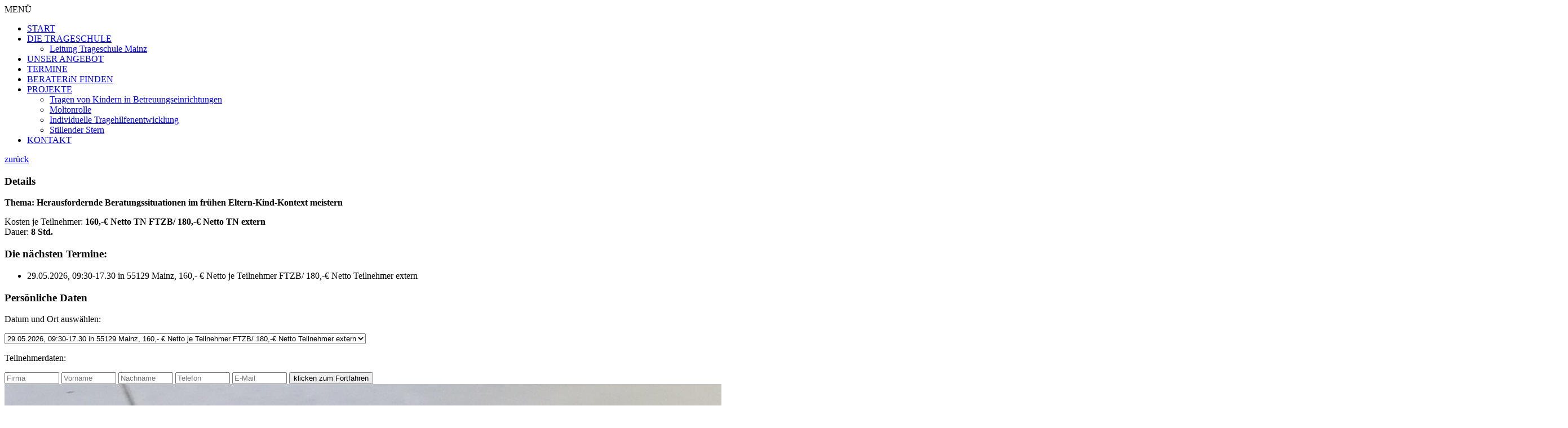

--- FILE ---
content_type: text/html; charset=utf-8
request_url: https://ftzbabytragen.de/unser-angebot/item/826-kommunikation-in-der-trage-beratung.html
body_size: 5019
content:
<!DOCTYPE html>
<html lang="de-de" dir="ltr" >
	<head>
		<meta charset="utf-8">
	<title>Termine - Herausfordernde Beratungssituationen im frühen Eltern-Kind-Kontext meistern – FTZ Babytragen</title>
	<link href="https://ftzbabytragen.de/termine/herausfordernde-beratungssituationen-im-fruehen-eltern-kind-kontext-meistern.html" rel="canonical">

		<link href="/components/com_flexicontent/librairies/jquery/css/ui-lightness/jquery-ui-1.13.1.css" rel="stylesheet">
	<link href="/components/com_flexicontent/librairies/bootstrap-toggle/css/bootstrap2-toggle.min.css" rel="stylesheet">
	<link href="/components/com_flexicontent/templates/termine/css/item.css" rel="stylesheet">
	<link href="/media/plg_system_jcepro/site/css/content.min.css?86aa0286b6232c4a5b58f892ce080277" rel="stylesheet">
	<link href="/media/plg_system_jcemediabox/css/jcemediabox.min.css?7d30aa8b30a57b85d658fcd54426884a" rel="stylesheet">
	<link href="/templates/default/css/bootstrap.min.css" rel="stylesheet">
	<link href="/templates/default/css/bootstrap-responsive.css" rel="stylesheet">
	<link href="/templates/default/css/normalize.css" rel="stylesheet">
	<link href="/templates/default/css/slick.css" rel="stylesheet">
	<link href="/templates/default/css/template.css?vers=1" rel="stylesheet">
	<link href="https://ftzbabytragen.de/plugins/system/jmggooglemapsdsgvo/assets/css/jmggooglemapsdsgvo.css" rel="stylesheet">
	<link href="https://ftzbabytragen.de/plugins/system/jmgyoutubedsgvo/assets/css/jmgyoutubedsgvo.css" rel="stylesheet">
	<style>
				.jmg-googlemaps-dsgvo-notification.position_4{
					width: 100%;
					height: 300px;
				}
				</style>
	<style>
					.jmg-iframe.position_4.style_3.custom_4{
						background-size: auto, cover !important;
					}
				</style>

		<link href="/files/favicon.ico" rel="shortcut icon" type="image/vnd.microsoft.icon" />
		<meta name="viewport" content="width=device-width, initial-scale=1.0">	</head>
	<body id="body" class="item-id-826 item-catid-2 type-id-5 type-alias-termine noleft item-251 noscript">
	<div id="header"></div>
		<div id="wrap">
			<div id="mainmenu">
				<!-- Begin Navbar-->
				<div class="navbar">
					<div class="navbar-inner">
						<a class="btn btn-navbar" data-toggle="collapse" data-target=".nav-collapse">
							<span class="icon-bar"></span>
							<span class="icon-bar"></span>
							<span class="menue-bar">MEN&Uuml;</span>
						</a>
						<div class="nav-collapse collapse">
							

<ul class="menu nav">
<li class="item-101 first start"><a href="/" ><span>START</span></a></li><li class="item-250 deeper parent die-trageschule"><a href="/die-trageschule.html" ><span>DIE TRAGESCHULE</span></a><ul><li class="item-745 first last leitung-trageschule-mainz"><a href="/die-trageschule/leitung-trageschule-mainz.html" ><span>Leitung Trageschule Mainz</span></a></li></ul></li><li class="item-251 current active unser-angebot"><a href="/unser-angebot.html" ><span>UNSER ANGEBOT</span></a></li><li class="item-252 termine"><a href="/termine.html" ><span>TERMINE</span></a></li><li class="item-253 beraterin-finden"><a href="/beraterin-finden.html" ><span>BERATERiN FINDEN</span></a></li><li class="item-254 deeper parent projekte"><a href="/projekte.html" ><span>PROJEKTE</span></a><ul><li class="item-260 first tragen-von-kindern-in-betreuungseinrichtungen"><a href="/projekte/tragen-von-kindern-in-betreuungseinrichtungen.html" ><span>Tragen von Kindern in Betreuungseinrichtungen</span></a></li><li class="item-261 moltonrolle"><a href="/projekte/moltonrolle.html" ><span>Moltonrolle</span></a></li><li class="item-262 individuelle-tragehilfenentwicklung"><a href="/projekte/individuelle-tragehilfenentwicklung.html" ><span>Individuelle Tragehilfenentwicklung</span></a></li><li class="item-272 last stillender-stern"><a href="/projekte/stillender-stern.html" ><span>Stillender Stern</span></a></li></ul></li><li class="item-255 last kontakt"><a href="/kontakt.html" ><span>KONTAKT</span></a></li></ul>

						</div>
					</div>
				</div>
				<!--End navbar-->
			</div>
			<a id="home" href="https://ftzbabytragen.de/"></a>
			<a id="siegel" href="/aktuelles.html?y=2018&m=06"></a>
			<div id="main">
												<div id="mainbody">
					
<div id="mod-custom119" class="mod-custom custom">
    <div>	<div class="leftcol main item-251">
					<div class="untermenu termin"><a class="lastproject" href="javascript:history.back()" title="zurück">zurück</a></div>		<div class="leftcol-content">
											<div class="kursdetails">
				<h3>Details</h3>
				<p><strong>Thema: Herausfordernde Beratungssituationen im frühen Eltern-Kind-Kontext meistern</strong></p>
				<p>Kosten je Teilnehmer: <strong>160,-€ Netto TN FTZB/ 180,-€ Netto TN extern</strong><br />				<!---->
				Dauer: <strong>8 Std.</strong><br />				
									<h3>Die nächsten Termine:</h3>
					<ul class="nextdates">
																				
																					
																					
																					
																					
																					
																					
																					
																					
															<li>29.05.2026, 09:30-17.30 in 55129 Mainz, 160,- € Netto je Teilnehmer FTZB/ 180,-€ Netto Teilnehmer extern</li>
													</ul>
								
									<h3>Persönliche Daten</h3>
										<p>Datum und Ort auswählen:</p>
						<form id="frm_offen" name="frm_offen" action="https://ftzbabytragen.de/unser-angebot/item/826-kommunikation-in-der-trage-beratung.html"	method="post">
						<select name="selected_date" id="selected_date">
							<!--<option>Kursdatum ausw&auml;hlen</option>-->
							<option value="29.05.2026, 09:30-17.30 in 55129 Mainz, 160,- € Netto je Teilnehmer FTZB/ 180,-€ Netto Teilnehmer extern">29.05.2026, 09:30-17.30 in 55129 Mainz, 160,- € Netto je Teilnehmer FTZB/ 180,-€ Netto Teilnehmer extern</option>						</select>
						<p>Teilnehmerdaten:</p>
						<input id="firma_offen" name="firma_offen" value="" size="10" maxlength="30" type="text" placeholder="Firma" />
						<input id="vorname_offen" name="vorname_offen" value="" size="10" maxlength="30" type="text" placeholder="Vorname" />
						<input id="nachname_offen" name="nachname_offen" value="" size="10" maxlength="30" type="text" placeholder="Nachname" />
						<input id="telefon_offen" name="telefon_offen" value="" size="10" maxlength="30" type="text" placeholder="Telefon" />
						<input id="E-Mail_offen" name="E-Mail_offen" value="" size="10" maxlength="50" type="text" placeholder="E-Mail" />
						<input name="title" type="hidden" value="Herausfordernde Beratungssituationen im frühen Eltern-Kind-Kontext meistern" />
						<input name="itemid" type="hidden" value="251" />
						<input name="id" type="hidden" value="826" />
						<input name="url" type="hidden" value="https://ftzbabytragen.de/unser-angebot/item/826-kommunikation-in-der-trage-beratung.html" />
						<input name="header" type="hidden" value="" />
						<input id="book_now_offen" type="submit" value="klicken zum Fortfahren" />
						</form> 
												</div>
		
							</div>
</div>
	
	
	

</div></div>

					<div id="mainbody-content">
													
<div id="mod-custom125" class="mod-custom custom">
    <div>			<img class="childheader" src="/files/images/flexicontent/item_826_field_24/original/Webseite_Kommunikation.jpg" />
	</div></div>

												<!--<nav class="mod-breadcrumbs__wrapper" aria-label="Breadcrumb">
    <ol class="mod-breadcrumbs breadcrumb px-3 py-2">
                    <li class="mod-breadcrumbs__here float-start">
                Aktuelle Seite: &#160;
            </li>
        
        <li class="mod-breadcrumbs__item breadcrumb-item"><a href="/" class="pathway"><span>Home</span></a></li><li class="mod-breadcrumbs__item breadcrumb-item"><a href="/unser-angebot.html" class="pathway"><span>UNSER ANGEBOT</span></a></li><li class="mod-breadcrumbs__item breadcrumb-item"><a href="/termine.html" class="pathway"><span>Termine</span></a></li><li class="mod-breadcrumbs__item breadcrumb-item active"><span>Herausfordernde Beratungssituationen im frühen Eltern-Kind-Kontext meistern</span></li>    </ol>
    </nav>
-->
						<div id="flexicontent" class="item-page" >
		<div class="text">
		<h1>Herausfordernde Beratungssituationen im frühen Eltern-Kind-Kontext meistern</h1>
		 
		<div class="introtext"><p>Betreuungs-, Beratungs- und/oder Kurssituationen im Eltern-Baby-Kontext können manchmal sehr anstrengend für alle Beteiligten sein oder werden.</p>
<p>Das Baby weint, die Eltern sind nicht aufnahmefähig, die Zeit läuft davon, ohne über das eigentliche Anliegen gesprochen oder den Auftrag erfasst zu haben.</p>
<p>Die Fachperson ist unzufrieden mit dem Beratungsergebnis, nicht selten die Eltern auch.</p>
</div><div id="maintext">
<p>In Beratungen und Kursen können solche Situationen die Fachperson an ihre Grenzen bringen, trotz eines hohen Fachwissens und viel Empathie für Eltern und Kind.</p>
<p>In der engen Kooperation mit dem Fortbildungs- und Trainigszentrum Babytragen Mainz (Trageschule Mainz) ist dieses Angebot zunächst für die Ausbildung der Trageberaterinnen entstanden.</p>
<p>Inzwischen haben wir festgestellt, dass die Themen der Schulung übertragbar auf alle Fachpersonen sind, die im Eltern-Kind-Kontext in Betreuungs-, Beratungs-, und Kursangeboten tätig sind.</p>
<p>Diese Fortbildung ist ein wichtiger und unverzichtbarer Baustein für diese Arbeit.</p>
<p>Haben wir Deine Neugier geweckt?</p>
<p>Wir freuen uns, wenn Du dabei bist!</p>
<p>&nbsp;</p>
<p><span style="text-decoration: underline;">Themen/Inhalte:</span></p>
<p>Hintergründe zu Stressdynamiken im frühen Eltern-Kind-Kontext</p>
<p>Hintergründe zu empathischem Stress</p>
<p>Möglichkeiten und Strategien im Umgang - Werkzeuge</p>
<p>Bedeutung für die Betreuungs- und Beratungssituation</p>
<p>Beispiele aus der Praxis für die Praxis</p>
<p>&nbsp;</p>
<p>Dozentin: Jutta Pipper, EEH-Fachtherapeutin, Heilpraktikerin für Psychotherapie</p></div>	
				<div class="termine">
			<h2>Die nächsten Termine:</h2>
			<ul>
								
														
														
														
														
														
														
														
														
																												<li>29.05.2026, 09:30-17.30 in 55129 Mainz, 160,- € Netto je Teilnehmer FTZB/ 180,-€ Netto Teilnehmer extern</li>
									</ul>
		</div>
		</div>
		</div>
												
<div id="mod-custom123" class="mod-custom custom">
    <div></div></div>

						
<div id="mod-custom122" class="mod-custom custom">
    <div></div></div>

						
<div id="mod-custom120" class="mod-custom custom">
    <div></div></div>

						
<div id="mod-custom121" class="mod-custom custom">
    <div></div></div>

											</div>
					<div class="cleaner"></div>
				</div>
				<div class="cleaner"></div>
			</div>
			<div id="footer">
				<div id="footer-content">
					
<div id="mod-custom113" class="mod-custom custom">
    <p>Schulungsort: FTZ Babytragen | Athener Allee 17 | 55129 Mainz<br />Post- &amp; Geschäftsadresse: FTZ Babytragen | Weidenweg 26 | 55299 Nackenheim<br />Tel.: +49 (0)6135 93313-87 | Mobil: +49 (0)178 1528572 | E-Mail: <a href="mailto:info@ftzbabytragen.de">info@ftzbabytragen.de</a>&nbsp;</p></div>

					<div class="service">
						<p class="copy">&copy; 2026 FTZ Babytragen</p>
							

<ul class="menu">
<li class="item-256 first impressum"><a href="/impressum.html" ><span>Impressum</span></a></li><li class="item-257 datenschutz"><a href="/datenschutz.html" ><span>Datenschutz</span></a></li><li class="item-268 links"><a href="/links.html" ><span>Links</span></a></li><li class="item-743 agb-unternehmerinnen"><a href="/agb-unternehmerinnen.html" ><span>AGB UnternehmerInnen</span></a></li><li class="item-744 last agb-verbraucherinnen"><a href="/agb-verbraucherinnen.html" ><span>AGB VerbraucherInnen</span></a></li></ul>

							<div class="cleaner"></div>
					</div>
					<div class="cleaner"></div>
					<a class="top" href="#top" style="opacity: 0;"><span class="pfeil">&#9650;</span></a>
				</div>
			</div>
		</div>
		<script type="application/json" class="joomla-script-options new">{"joomla.jtext":{"FLEXI_FORM_IS_BEING_SUBMITTED":"Formular wurde übertragen","FLEXI_LOADING":"laden","FLEXI_APPLYING_FILTERING":"Filter anwenden","FLEXI_TYPE_TO_LIST":"... Typ für die Auflistung","FLEXI_TYPE_TO_FILTER":"... Typ für den Filter","FLEXI_UPDATING_CONTENTS":"Inhalte aktualisieren ...","FLEXI_NOT_AN_IMAGE_FILE":"FLEXI_NOT_AN_IMAGE_FILE","FLEXI_IMAGE":"Bild","FLEXI_LOADING_IMAGES":"FLEXI_LOADING_IMAGES","FLEXI_THUMBNAILS":"FLEXI_THUMBNAILS","FLEXI_NO_ITEMS_SELECTED":"FLEXI_NO_ITEMS_SELECTED","FLEXI_ARE_YOU_SURE":"FLEXI_ARE_YOU_SURE","FLEXI_YOUR_BROWSER_DOES_NOT_SUPPORT_AJAX":"Ihr Browser unterstützt kein Ajax","FLEXI_ADDED_TO_YOUR_FAVOURITES":"Zu den Favoriten hinzugefügt","FLEXI_YOU_NEED_TO_LOGIN":"Sie müssen sich einloggen, um diesen Beitrag zu den persönlichen Favoriten hinzuzufügen.","FLEXI_REMOVED_FROM_YOUR_FAVOURITES":"Von Ihren Favoriten entfernt.","FLEXI_USERS":"Benutzer","FLEXI_FAVOURE":"Zu den Favoriten hinzufügen","FLEXI_REMOVE_FAVOURITE":"Von den Favoriten entfernen","FLEXI_FAVS_YOU_HAVE_SUBSCRIBED":"Sie haben sich angemeldet.","FLEXI_FAVS_CLICK_TO_SUBSCRIBE":"Klicken zum Anmelden","FLEXI_TOTAL":"Gesamt"},"system.paths":{"root":"","rootFull":"https:\/\/ftzbabytragen.de\/","base":"","baseFull":"https:\/\/ftzbabytragen.de\/"},"csrf.token":"0898c0c8a8292c6d525e177374ccbd1c","plg_system_schedulerunner":{"interval":300}}</script>
	<script src="/media/system/js/core.min.js?a3d8f8"></script>
	<script src="/media/vendor/jquery/js/jquery.min.js?3.7.1"></script>
	<script src="/media/legacy/js/jquery-noconflict.min.js?504da4"></script>
	<script src="/media/plg_system_schedulerunner/js/run-schedule.min.js?229d3b" type="module"></script>
	<script src="/components/com_flexicontent/librairies/jquery/js/jquery-ui-1.13.1/jquery-ui.min.js"></script>
	<script src="/components/com_flexicontent/assets/js/tmpl-common.js?de845f3c4ec0a1bc75f4e265a43a9202"></script>
	<script src="/components/com_flexicontent/assets/js/jquery-easing.js?de845f3c4ec0a1bc75f4e265a43a9202"></script>
	<script src="/components/com_flexicontent/assets/js/flexi-lib.js?de845f3c4ec0a1bc75f4e265a43a9202"></script>
	<script src="/components/com_flexicontent/librairies/bootstrap-toggle/js/bootstrap2-toggle.min.js"></script>
	<script src="/components/com_flexicontent/assets/js/fcfav.js?de845f3c4ec0a1bc75f4e265a43a9202"></script>
	<script src="/media/plg_system_jcemediabox/js/jcemediabox.min.js?7d30aa8b30a57b85d658fcd54426884a"></script>
	<script src="/templates/default/javascript/bootstrap.min.js"></script>
	<script src="/templates/default/javascript/bootstrap-toggle.min.js"></script>
	<script src="/templates/default/javascript/template.js"></script>
	<script src="/templates/default/javascript/slick.js"></script>
	<script type="application/ld+json">{"@context":"https://schema.org","@type":"BreadcrumbList","@id":"https://ftzbabytragen.de/#/schema/BreadcrumbList/106","itemListElement":[{"@type":"ListItem","position":1,"item":{"@id":"https://ftzbabytragen.de/","name":"Home"}},{"@type":"ListItem","position":2,"item":{"@id":"https://ftzbabytragen.de/unser-angebot.html","name":"UNSER ANGEBOT"}},{"@type":"ListItem","position":3,"item":{"@id":"/termine.html","name":"Termine"}},{"@type":"ListItem","position":4,"item":{"@id":"/termine/herausfordernde-beratungssituationen-im-fruehen-eltern-kind-kontext-meistern.html","name":"Herausfordernde Beratungssituationen im frühen Eltern-Kind-Kontext meistern"}}]}</script>
	<script>
				var jbase_url_fc = "https:\/\/ftzbabytragen.de\/";
				var jroot_url_fc = "https:\/\/ftzbabytragen.de\/";
				var jclient_path_fc = "";
			</script>
	<script>
					var fc_sef_lang = 'de';
					var fc_root_uri = '';
					var fc_base_uri = '';
					var FC_URL_VARS = [];
				</script>
	<script>
					jQuery( document ).ready(function() {
						jQuery("body").prepend('\
							<div id="fc_filter_form_blocker" style="display: none;">\
								<div class="fc_blocker_overlay" style="background-color: rgba(0, 0, 0, 0.3);"></div>\
								<div class="fc_blocker_content" style="background-color: rgba(255, 255, 255, 1); color: rgba(0, 0, 0, 1);">\
									\
									<div class="fc_blocker_mssg" style="" >Filter anwenden</div>\
									<div class="fc_blocker_bar"><div style="background-color: rgba(0, 153, 255, 1);"></div></div>\
								</div>\
							</div>\
						');
					});
				</script>
	<script>
					jQuery(document).ready(function(){
						jQuery('input.fc_checkboxtoggle').bootstrapToggle();
					});
				</script>
	<script>
		var fcfav_toggle_style = 2;
		var fcfav_status_info = 0;
		var fcfav_toggle_info = 1;
	</script>
	<script>
		var fc_validateOnSubmitForm = 1;
	</script>
	<script>jQuery(document).ready(function(){WfMediabox.init({"base":"\/","theme":"standard","width":"","height":"","lightbox":0,"shadowbox":0,"icons":1,"overlay":1,"overlay_opacity":0.8000000000000000444089209850062616169452667236328125,"overlay_color":"#000000","transition_speed":500,"close":2,"labels":{"close":"Schlie\u00dfen","next":"N\u00e4chstes","previous":"Vorheriges","cancel":"Abbrechen","numbers":"{{numbers}}","numbers_count":"{{current}} von {{total}}","download":"Download"},"swipe":true,"expand_on_click":true});});</script>
	<!--[if IE 8]>
				<link href="/components/com_flexicontent/assets/css/ie8.css?de845f3c4ec0a1bc75f4e265a43a9202" rel="stylesheet" />
				<![endif]-->
	<meta property="og:description" content=" In Beratungen und Kursen können solche Situationen die Fachperson an ihre Grenzen bringen, trotz eines hohen Fachwissens und viel Empathie für Eltern und Kind. In der engen Kooperation mit dem Fortbildungs- und Trainigszentrum Babytragen Mainz (Trageschule Mainz) ist dieses Angebot zunächst für ..." />
	<meta property="og:title" content="Herausfordernde Beratungssituationen im frühen Eltern-Kind-Kontext meistern" />

	</body>
</html>
